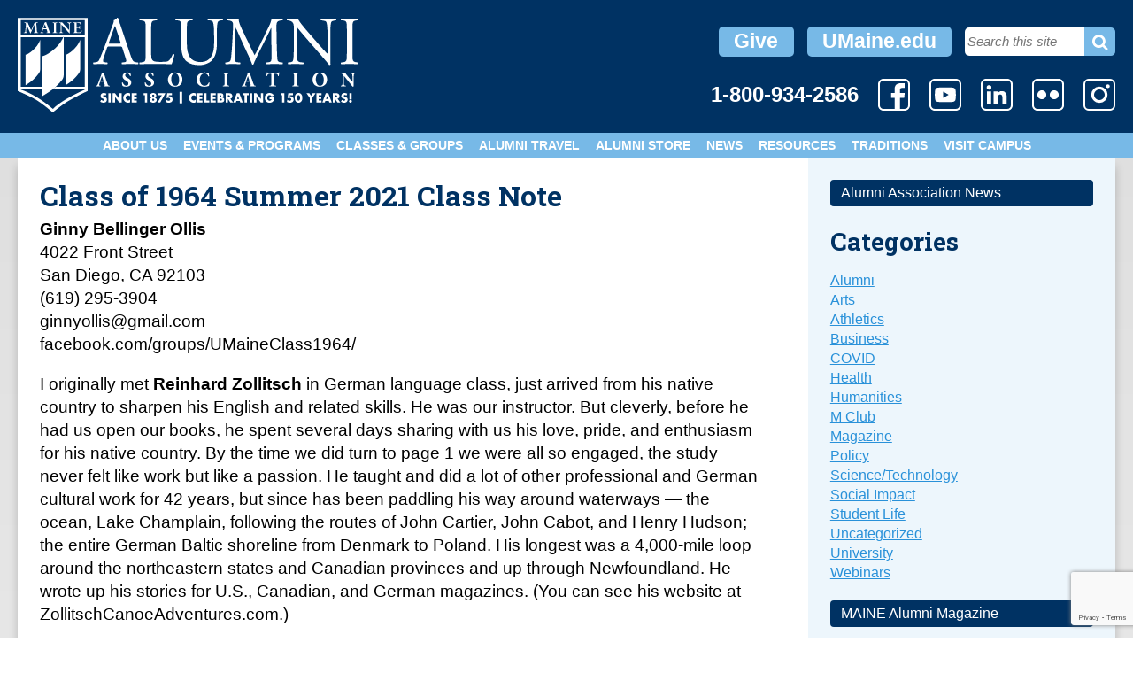

--- FILE ---
content_type: text/html; charset=utf-8
request_url: https://www.google.com/recaptcha/api2/anchor?ar=1&k=6LcSWaMfAAAAALOsD9d1cPaXjWWzv5Dy_gdm8UnW&co=aHR0cHM6Ly93d3cudW1haW5lYWx1bW5pLmNvbTo0NDM.&hl=en&v=PoyoqOPhxBO7pBk68S4YbpHZ&size=invisible&anchor-ms=20000&execute-ms=30000&cb=a64vuarpmnag
body_size: 49632
content:
<!DOCTYPE HTML><html dir="ltr" lang="en"><head><meta http-equiv="Content-Type" content="text/html; charset=UTF-8">
<meta http-equiv="X-UA-Compatible" content="IE=edge">
<title>reCAPTCHA</title>
<style type="text/css">
/* cyrillic-ext */
@font-face {
  font-family: 'Roboto';
  font-style: normal;
  font-weight: 400;
  font-stretch: 100%;
  src: url(//fonts.gstatic.com/s/roboto/v48/KFO7CnqEu92Fr1ME7kSn66aGLdTylUAMa3GUBHMdazTgWw.woff2) format('woff2');
  unicode-range: U+0460-052F, U+1C80-1C8A, U+20B4, U+2DE0-2DFF, U+A640-A69F, U+FE2E-FE2F;
}
/* cyrillic */
@font-face {
  font-family: 'Roboto';
  font-style: normal;
  font-weight: 400;
  font-stretch: 100%;
  src: url(//fonts.gstatic.com/s/roboto/v48/KFO7CnqEu92Fr1ME7kSn66aGLdTylUAMa3iUBHMdazTgWw.woff2) format('woff2');
  unicode-range: U+0301, U+0400-045F, U+0490-0491, U+04B0-04B1, U+2116;
}
/* greek-ext */
@font-face {
  font-family: 'Roboto';
  font-style: normal;
  font-weight: 400;
  font-stretch: 100%;
  src: url(//fonts.gstatic.com/s/roboto/v48/KFO7CnqEu92Fr1ME7kSn66aGLdTylUAMa3CUBHMdazTgWw.woff2) format('woff2');
  unicode-range: U+1F00-1FFF;
}
/* greek */
@font-face {
  font-family: 'Roboto';
  font-style: normal;
  font-weight: 400;
  font-stretch: 100%;
  src: url(//fonts.gstatic.com/s/roboto/v48/KFO7CnqEu92Fr1ME7kSn66aGLdTylUAMa3-UBHMdazTgWw.woff2) format('woff2');
  unicode-range: U+0370-0377, U+037A-037F, U+0384-038A, U+038C, U+038E-03A1, U+03A3-03FF;
}
/* math */
@font-face {
  font-family: 'Roboto';
  font-style: normal;
  font-weight: 400;
  font-stretch: 100%;
  src: url(//fonts.gstatic.com/s/roboto/v48/KFO7CnqEu92Fr1ME7kSn66aGLdTylUAMawCUBHMdazTgWw.woff2) format('woff2');
  unicode-range: U+0302-0303, U+0305, U+0307-0308, U+0310, U+0312, U+0315, U+031A, U+0326-0327, U+032C, U+032F-0330, U+0332-0333, U+0338, U+033A, U+0346, U+034D, U+0391-03A1, U+03A3-03A9, U+03B1-03C9, U+03D1, U+03D5-03D6, U+03F0-03F1, U+03F4-03F5, U+2016-2017, U+2034-2038, U+203C, U+2040, U+2043, U+2047, U+2050, U+2057, U+205F, U+2070-2071, U+2074-208E, U+2090-209C, U+20D0-20DC, U+20E1, U+20E5-20EF, U+2100-2112, U+2114-2115, U+2117-2121, U+2123-214F, U+2190, U+2192, U+2194-21AE, U+21B0-21E5, U+21F1-21F2, U+21F4-2211, U+2213-2214, U+2216-22FF, U+2308-230B, U+2310, U+2319, U+231C-2321, U+2336-237A, U+237C, U+2395, U+239B-23B7, U+23D0, U+23DC-23E1, U+2474-2475, U+25AF, U+25B3, U+25B7, U+25BD, U+25C1, U+25CA, U+25CC, U+25FB, U+266D-266F, U+27C0-27FF, U+2900-2AFF, U+2B0E-2B11, U+2B30-2B4C, U+2BFE, U+3030, U+FF5B, U+FF5D, U+1D400-1D7FF, U+1EE00-1EEFF;
}
/* symbols */
@font-face {
  font-family: 'Roboto';
  font-style: normal;
  font-weight: 400;
  font-stretch: 100%;
  src: url(//fonts.gstatic.com/s/roboto/v48/KFO7CnqEu92Fr1ME7kSn66aGLdTylUAMaxKUBHMdazTgWw.woff2) format('woff2');
  unicode-range: U+0001-000C, U+000E-001F, U+007F-009F, U+20DD-20E0, U+20E2-20E4, U+2150-218F, U+2190, U+2192, U+2194-2199, U+21AF, U+21E6-21F0, U+21F3, U+2218-2219, U+2299, U+22C4-22C6, U+2300-243F, U+2440-244A, U+2460-24FF, U+25A0-27BF, U+2800-28FF, U+2921-2922, U+2981, U+29BF, U+29EB, U+2B00-2BFF, U+4DC0-4DFF, U+FFF9-FFFB, U+10140-1018E, U+10190-1019C, U+101A0, U+101D0-101FD, U+102E0-102FB, U+10E60-10E7E, U+1D2C0-1D2D3, U+1D2E0-1D37F, U+1F000-1F0FF, U+1F100-1F1AD, U+1F1E6-1F1FF, U+1F30D-1F30F, U+1F315, U+1F31C, U+1F31E, U+1F320-1F32C, U+1F336, U+1F378, U+1F37D, U+1F382, U+1F393-1F39F, U+1F3A7-1F3A8, U+1F3AC-1F3AF, U+1F3C2, U+1F3C4-1F3C6, U+1F3CA-1F3CE, U+1F3D4-1F3E0, U+1F3ED, U+1F3F1-1F3F3, U+1F3F5-1F3F7, U+1F408, U+1F415, U+1F41F, U+1F426, U+1F43F, U+1F441-1F442, U+1F444, U+1F446-1F449, U+1F44C-1F44E, U+1F453, U+1F46A, U+1F47D, U+1F4A3, U+1F4B0, U+1F4B3, U+1F4B9, U+1F4BB, U+1F4BF, U+1F4C8-1F4CB, U+1F4D6, U+1F4DA, U+1F4DF, U+1F4E3-1F4E6, U+1F4EA-1F4ED, U+1F4F7, U+1F4F9-1F4FB, U+1F4FD-1F4FE, U+1F503, U+1F507-1F50B, U+1F50D, U+1F512-1F513, U+1F53E-1F54A, U+1F54F-1F5FA, U+1F610, U+1F650-1F67F, U+1F687, U+1F68D, U+1F691, U+1F694, U+1F698, U+1F6AD, U+1F6B2, U+1F6B9-1F6BA, U+1F6BC, U+1F6C6-1F6CF, U+1F6D3-1F6D7, U+1F6E0-1F6EA, U+1F6F0-1F6F3, U+1F6F7-1F6FC, U+1F700-1F7FF, U+1F800-1F80B, U+1F810-1F847, U+1F850-1F859, U+1F860-1F887, U+1F890-1F8AD, U+1F8B0-1F8BB, U+1F8C0-1F8C1, U+1F900-1F90B, U+1F93B, U+1F946, U+1F984, U+1F996, U+1F9E9, U+1FA00-1FA6F, U+1FA70-1FA7C, U+1FA80-1FA89, U+1FA8F-1FAC6, U+1FACE-1FADC, U+1FADF-1FAE9, U+1FAF0-1FAF8, U+1FB00-1FBFF;
}
/* vietnamese */
@font-face {
  font-family: 'Roboto';
  font-style: normal;
  font-weight: 400;
  font-stretch: 100%;
  src: url(//fonts.gstatic.com/s/roboto/v48/KFO7CnqEu92Fr1ME7kSn66aGLdTylUAMa3OUBHMdazTgWw.woff2) format('woff2');
  unicode-range: U+0102-0103, U+0110-0111, U+0128-0129, U+0168-0169, U+01A0-01A1, U+01AF-01B0, U+0300-0301, U+0303-0304, U+0308-0309, U+0323, U+0329, U+1EA0-1EF9, U+20AB;
}
/* latin-ext */
@font-face {
  font-family: 'Roboto';
  font-style: normal;
  font-weight: 400;
  font-stretch: 100%;
  src: url(//fonts.gstatic.com/s/roboto/v48/KFO7CnqEu92Fr1ME7kSn66aGLdTylUAMa3KUBHMdazTgWw.woff2) format('woff2');
  unicode-range: U+0100-02BA, U+02BD-02C5, U+02C7-02CC, U+02CE-02D7, U+02DD-02FF, U+0304, U+0308, U+0329, U+1D00-1DBF, U+1E00-1E9F, U+1EF2-1EFF, U+2020, U+20A0-20AB, U+20AD-20C0, U+2113, U+2C60-2C7F, U+A720-A7FF;
}
/* latin */
@font-face {
  font-family: 'Roboto';
  font-style: normal;
  font-weight: 400;
  font-stretch: 100%;
  src: url(//fonts.gstatic.com/s/roboto/v48/KFO7CnqEu92Fr1ME7kSn66aGLdTylUAMa3yUBHMdazQ.woff2) format('woff2');
  unicode-range: U+0000-00FF, U+0131, U+0152-0153, U+02BB-02BC, U+02C6, U+02DA, U+02DC, U+0304, U+0308, U+0329, U+2000-206F, U+20AC, U+2122, U+2191, U+2193, U+2212, U+2215, U+FEFF, U+FFFD;
}
/* cyrillic-ext */
@font-face {
  font-family: 'Roboto';
  font-style: normal;
  font-weight: 500;
  font-stretch: 100%;
  src: url(//fonts.gstatic.com/s/roboto/v48/KFO7CnqEu92Fr1ME7kSn66aGLdTylUAMa3GUBHMdazTgWw.woff2) format('woff2');
  unicode-range: U+0460-052F, U+1C80-1C8A, U+20B4, U+2DE0-2DFF, U+A640-A69F, U+FE2E-FE2F;
}
/* cyrillic */
@font-face {
  font-family: 'Roboto';
  font-style: normal;
  font-weight: 500;
  font-stretch: 100%;
  src: url(//fonts.gstatic.com/s/roboto/v48/KFO7CnqEu92Fr1ME7kSn66aGLdTylUAMa3iUBHMdazTgWw.woff2) format('woff2');
  unicode-range: U+0301, U+0400-045F, U+0490-0491, U+04B0-04B1, U+2116;
}
/* greek-ext */
@font-face {
  font-family: 'Roboto';
  font-style: normal;
  font-weight: 500;
  font-stretch: 100%;
  src: url(//fonts.gstatic.com/s/roboto/v48/KFO7CnqEu92Fr1ME7kSn66aGLdTylUAMa3CUBHMdazTgWw.woff2) format('woff2');
  unicode-range: U+1F00-1FFF;
}
/* greek */
@font-face {
  font-family: 'Roboto';
  font-style: normal;
  font-weight: 500;
  font-stretch: 100%;
  src: url(//fonts.gstatic.com/s/roboto/v48/KFO7CnqEu92Fr1ME7kSn66aGLdTylUAMa3-UBHMdazTgWw.woff2) format('woff2');
  unicode-range: U+0370-0377, U+037A-037F, U+0384-038A, U+038C, U+038E-03A1, U+03A3-03FF;
}
/* math */
@font-face {
  font-family: 'Roboto';
  font-style: normal;
  font-weight: 500;
  font-stretch: 100%;
  src: url(//fonts.gstatic.com/s/roboto/v48/KFO7CnqEu92Fr1ME7kSn66aGLdTylUAMawCUBHMdazTgWw.woff2) format('woff2');
  unicode-range: U+0302-0303, U+0305, U+0307-0308, U+0310, U+0312, U+0315, U+031A, U+0326-0327, U+032C, U+032F-0330, U+0332-0333, U+0338, U+033A, U+0346, U+034D, U+0391-03A1, U+03A3-03A9, U+03B1-03C9, U+03D1, U+03D5-03D6, U+03F0-03F1, U+03F4-03F5, U+2016-2017, U+2034-2038, U+203C, U+2040, U+2043, U+2047, U+2050, U+2057, U+205F, U+2070-2071, U+2074-208E, U+2090-209C, U+20D0-20DC, U+20E1, U+20E5-20EF, U+2100-2112, U+2114-2115, U+2117-2121, U+2123-214F, U+2190, U+2192, U+2194-21AE, U+21B0-21E5, U+21F1-21F2, U+21F4-2211, U+2213-2214, U+2216-22FF, U+2308-230B, U+2310, U+2319, U+231C-2321, U+2336-237A, U+237C, U+2395, U+239B-23B7, U+23D0, U+23DC-23E1, U+2474-2475, U+25AF, U+25B3, U+25B7, U+25BD, U+25C1, U+25CA, U+25CC, U+25FB, U+266D-266F, U+27C0-27FF, U+2900-2AFF, U+2B0E-2B11, U+2B30-2B4C, U+2BFE, U+3030, U+FF5B, U+FF5D, U+1D400-1D7FF, U+1EE00-1EEFF;
}
/* symbols */
@font-face {
  font-family: 'Roboto';
  font-style: normal;
  font-weight: 500;
  font-stretch: 100%;
  src: url(//fonts.gstatic.com/s/roboto/v48/KFO7CnqEu92Fr1ME7kSn66aGLdTylUAMaxKUBHMdazTgWw.woff2) format('woff2');
  unicode-range: U+0001-000C, U+000E-001F, U+007F-009F, U+20DD-20E0, U+20E2-20E4, U+2150-218F, U+2190, U+2192, U+2194-2199, U+21AF, U+21E6-21F0, U+21F3, U+2218-2219, U+2299, U+22C4-22C6, U+2300-243F, U+2440-244A, U+2460-24FF, U+25A0-27BF, U+2800-28FF, U+2921-2922, U+2981, U+29BF, U+29EB, U+2B00-2BFF, U+4DC0-4DFF, U+FFF9-FFFB, U+10140-1018E, U+10190-1019C, U+101A0, U+101D0-101FD, U+102E0-102FB, U+10E60-10E7E, U+1D2C0-1D2D3, U+1D2E0-1D37F, U+1F000-1F0FF, U+1F100-1F1AD, U+1F1E6-1F1FF, U+1F30D-1F30F, U+1F315, U+1F31C, U+1F31E, U+1F320-1F32C, U+1F336, U+1F378, U+1F37D, U+1F382, U+1F393-1F39F, U+1F3A7-1F3A8, U+1F3AC-1F3AF, U+1F3C2, U+1F3C4-1F3C6, U+1F3CA-1F3CE, U+1F3D4-1F3E0, U+1F3ED, U+1F3F1-1F3F3, U+1F3F5-1F3F7, U+1F408, U+1F415, U+1F41F, U+1F426, U+1F43F, U+1F441-1F442, U+1F444, U+1F446-1F449, U+1F44C-1F44E, U+1F453, U+1F46A, U+1F47D, U+1F4A3, U+1F4B0, U+1F4B3, U+1F4B9, U+1F4BB, U+1F4BF, U+1F4C8-1F4CB, U+1F4D6, U+1F4DA, U+1F4DF, U+1F4E3-1F4E6, U+1F4EA-1F4ED, U+1F4F7, U+1F4F9-1F4FB, U+1F4FD-1F4FE, U+1F503, U+1F507-1F50B, U+1F50D, U+1F512-1F513, U+1F53E-1F54A, U+1F54F-1F5FA, U+1F610, U+1F650-1F67F, U+1F687, U+1F68D, U+1F691, U+1F694, U+1F698, U+1F6AD, U+1F6B2, U+1F6B9-1F6BA, U+1F6BC, U+1F6C6-1F6CF, U+1F6D3-1F6D7, U+1F6E0-1F6EA, U+1F6F0-1F6F3, U+1F6F7-1F6FC, U+1F700-1F7FF, U+1F800-1F80B, U+1F810-1F847, U+1F850-1F859, U+1F860-1F887, U+1F890-1F8AD, U+1F8B0-1F8BB, U+1F8C0-1F8C1, U+1F900-1F90B, U+1F93B, U+1F946, U+1F984, U+1F996, U+1F9E9, U+1FA00-1FA6F, U+1FA70-1FA7C, U+1FA80-1FA89, U+1FA8F-1FAC6, U+1FACE-1FADC, U+1FADF-1FAE9, U+1FAF0-1FAF8, U+1FB00-1FBFF;
}
/* vietnamese */
@font-face {
  font-family: 'Roboto';
  font-style: normal;
  font-weight: 500;
  font-stretch: 100%;
  src: url(//fonts.gstatic.com/s/roboto/v48/KFO7CnqEu92Fr1ME7kSn66aGLdTylUAMa3OUBHMdazTgWw.woff2) format('woff2');
  unicode-range: U+0102-0103, U+0110-0111, U+0128-0129, U+0168-0169, U+01A0-01A1, U+01AF-01B0, U+0300-0301, U+0303-0304, U+0308-0309, U+0323, U+0329, U+1EA0-1EF9, U+20AB;
}
/* latin-ext */
@font-face {
  font-family: 'Roboto';
  font-style: normal;
  font-weight: 500;
  font-stretch: 100%;
  src: url(//fonts.gstatic.com/s/roboto/v48/KFO7CnqEu92Fr1ME7kSn66aGLdTylUAMa3KUBHMdazTgWw.woff2) format('woff2');
  unicode-range: U+0100-02BA, U+02BD-02C5, U+02C7-02CC, U+02CE-02D7, U+02DD-02FF, U+0304, U+0308, U+0329, U+1D00-1DBF, U+1E00-1E9F, U+1EF2-1EFF, U+2020, U+20A0-20AB, U+20AD-20C0, U+2113, U+2C60-2C7F, U+A720-A7FF;
}
/* latin */
@font-face {
  font-family: 'Roboto';
  font-style: normal;
  font-weight: 500;
  font-stretch: 100%;
  src: url(//fonts.gstatic.com/s/roboto/v48/KFO7CnqEu92Fr1ME7kSn66aGLdTylUAMa3yUBHMdazQ.woff2) format('woff2');
  unicode-range: U+0000-00FF, U+0131, U+0152-0153, U+02BB-02BC, U+02C6, U+02DA, U+02DC, U+0304, U+0308, U+0329, U+2000-206F, U+20AC, U+2122, U+2191, U+2193, U+2212, U+2215, U+FEFF, U+FFFD;
}
/* cyrillic-ext */
@font-face {
  font-family: 'Roboto';
  font-style: normal;
  font-weight: 900;
  font-stretch: 100%;
  src: url(//fonts.gstatic.com/s/roboto/v48/KFO7CnqEu92Fr1ME7kSn66aGLdTylUAMa3GUBHMdazTgWw.woff2) format('woff2');
  unicode-range: U+0460-052F, U+1C80-1C8A, U+20B4, U+2DE0-2DFF, U+A640-A69F, U+FE2E-FE2F;
}
/* cyrillic */
@font-face {
  font-family: 'Roboto';
  font-style: normal;
  font-weight: 900;
  font-stretch: 100%;
  src: url(//fonts.gstatic.com/s/roboto/v48/KFO7CnqEu92Fr1ME7kSn66aGLdTylUAMa3iUBHMdazTgWw.woff2) format('woff2');
  unicode-range: U+0301, U+0400-045F, U+0490-0491, U+04B0-04B1, U+2116;
}
/* greek-ext */
@font-face {
  font-family: 'Roboto';
  font-style: normal;
  font-weight: 900;
  font-stretch: 100%;
  src: url(//fonts.gstatic.com/s/roboto/v48/KFO7CnqEu92Fr1ME7kSn66aGLdTylUAMa3CUBHMdazTgWw.woff2) format('woff2');
  unicode-range: U+1F00-1FFF;
}
/* greek */
@font-face {
  font-family: 'Roboto';
  font-style: normal;
  font-weight: 900;
  font-stretch: 100%;
  src: url(//fonts.gstatic.com/s/roboto/v48/KFO7CnqEu92Fr1ME7kSn66aGLdTylUAMa3-UBHMdazTgWw.woff2) format('woff2');
  unicode-range: U+0370-0377, U+037A-037F, U+0384-038A, U+038C, U+038E-03A1, U+03A3-03FF;
}
/* math */
@font-face {
  font-family: 'Roboto';
  font-style: normal;
  font-weight: 900;
  font-stretch: 100%;
  src: url(//fonts.gstatic.com/s/roboto/v48/KFO7CnqEu92Fr1ME7kSn66aGLdTylUAMawCUBHMdazTgWw.woff2) format('woff2');
  unicode-range: U+0302-0303, U+0305, U+0307-0308, U+0310, U+0312, U+0315, U+031A, U+0326-0327, U+032C, U+032F-0330, U+0332-0333, U+0338, U+033A, U+0346, U+034D, U+0391-03A1, U+03A3-03A9, U+03B1-03C9, U+03D1, U+03D5-03D6, U+03F0-03F1, U+03F4-03F5, U+2016-2017, U+2034-2038, U+203C, U+2040, U+2043, U+2047, U+2050, U+2057, U+205F, U+2070-2071, U+2074-208E, U+2090-209C, U+20D0-20DC, U+20E1, U+20E5-20EF, U+2100-2112, U+2114-2115, U+2117-2121, U+2123-214F, U+2190, U+2192, U+2194-21AE, U+21B0-21E5, U+21F1-21F2, U+21F4-2211, U+2213-2214, U+2216-22FF, U+2308-230B, U+2310, U+2319, U+231C-2321, U+2336-237A, U+237C, U+2395, U+239B-23B7, U+23D0, U+23DC-23E1, U+2474-2475, U+25AF, U+25B3, U+25B7, U+25BD, U+25C1, U+25CA, U+25CC, U+25FB, U+266D-266F, U+27C0-27FF, U+2900-2AFF, U+2B0E-2B11, U+2B30-2B4C, U+2BFE, U+3030, U+FF5B, U+FF5D, U+1D400-1D7FF, U+1EE00-1EEFF;
}
/* symbols */
@font-face {
  font-family: 'Roboto';
  font-style: normal;
  font-weight: 900;
  font-stretch: 100%;
  src: url(//fonts.gstatic.com/s/roboto/v48/KFO7CnqEu92Fr1ME7kSn66aGLdTylUAMaxKUBHMdazTgWw.woff2) format('woff2');
  unicode-range: U+0001-000C, U+000E-001F, U+007F-009F, U+20DD-20E0, U+20E2-20E4, U+2150-218F, U+2190, U+2192, U+2194-2199, U+21AF, U+21E6-21F0, U+21F3, U+2218-2219, U+2299, U+22C4-22C6, U+2300-243F, U+2440-244A, U+2460-24FF, U+25A0-27BF, U+2800-28FF, U+2921-2922, U+2981, U+29BF, U+29EB, U+2B00-2BFF, U+4DC0-4DFF, U+FFF9-FFFB, U+10140-1018E, U+10190-1019C, U+101A0, U+101D0-101FD, U+102E0-102FB, U+10E60-10E7E, U+1D2C0-1D2D3, U+1D2E0-1D37F, U+1F000-1F0FF, U+1F100-1F1AD, U+1F1E6-1F1FF, U+1F30D-1F30F, U+1F315, U+1F31C, U+1F31E, U+1F320-1F32C, U+1F336, U+1F378, U+1F37D, U+1F382, U+1F393-1F39F, U+1F3A7-1F3A8, U+1F3AC-1F3AF, U+1F3C2, U+1F3C4-1F3C6, U+1F3CA-1F3CE, U+1F3D4-1F3E0, U+1F3ED, U+1F3F1-1F3F3, U+1F3F5-1F3F7, U+1F408, U+1F415, U+1F41F, U+1F426, U+1F43F, U+1F441-1F442, U+1F444, U+1F446-1F449, U+1F44C-1F44E, U+1F453, U+1F46A, U+1F47D, U+1F4A3, U+1F4B0, U+1F4B3, U+1F4B9, U+1F4BB, U+1F4BF, U+1F4C8-1F4CB, U+1F4D6, U+1F4DA, U+1F4DF, U+1F4E3-1F4E6, U+1F4EA-1F4ED, U+1F4F7, U+1F4F9-1F4FB, U+1F4FD-1F4FE, U+1F503, U+1F507-1F50B, U+1F50D, U+1F512-1F513, U+1F53E-1F54A, U+1F54F-1F5FA, U+1F610, U+1F650-1F67F, U+1F687, U+1F68D, U+1F691, U+1F694, U+1F698, U+1F6AD, U+1F6B2, U+1F6B9-1F6BA, U+1F6BC, U+1F6C6-1F6CF, U+1F6D3-1F6D7, U+1F6E0-1F6EA, U+1F6F0-1F6F3, U+1F6F7-1F6FC, U+1F700-1F7FF, U+1F800-1F80B, U+1F810-1F847, U+1F850-1F859, U+1F860-1F887, U+1F890-1F8AD, U+1F8B0-1F8BB, U+1F8C0-1F8C1, U+1F900-1F90B, U+1F93B, U+1F946, U+1F984, U+1F996, U+1F9E9, U+1FA00-1FA6F, U+1FA70-1FA7C, U+1FA80-1FA89, U+1FA8F-1FAC6, U+1FACE-1FADC, U+1FADF-1FAE9, U+1FAF0-1FAF8, U+1FB00-1FBFF;
}
/* vietnamese */
@font-face {
  font-family: 'Roboto';
  font-style: normal;
  font-weight: 900;
  font-stretch: 100%;
  src: url(//fonts.gstatic.com/s/roboto/v48/KFO7CnqEu92Fr1ME7kSn66aGLdTylUAMa3OUBHMdazTgWw.woff2) format('woff2');
  unicode-range: U+0102-0103, U+0110-0111, U+0128-0129, U+0168-0169, U+01A0-01A1, U+01AF-01B0, U+0300-0301, U+0303-0304, U+0308-0309, U+0323, U+0329, U+1EA0-1EF9, U+20AB;
}
/* latin-ext */
@font-face {
  font-family: 'Roboto';
  font-style: normal;
  font-weight: 900;
  font-stretch: 100%;
  src: url(//fonts.gstatic.com/s/roboto/v48/KFO7CnqEu92Fr1ME7kSn66aGLdTylUAMa3KUBHMdazTgWw.woff2) format('woff2');
  unicode-range: U+0100-02BA, U+02BD-02C5, U+02C7-02CC, U+02CE-02D7, U+02DD-02FF, U+0304, U+0308, U+0329, U+1D00-1DBF, U+1E00-1E9F, U+1EF2-1EFF, U+2020, U+20A0-20AB, U+20AD-20C0, U+2113, U+2C60-2C7F, U+A720-A7FF;
}
/* latin */
@font-face {
  font-family: 'Roboto';
  font-style: normal;
  font-weight: 900;
  font-stretch: 100%;
  src: url(//fonts.gstatic.com/s/roboto/v48/KFO7CnqEu92Fr1ME7kSn66aGLdTylUAMa3yUBHMdazQ.woff2) format('woff2');
  unicode-range: U+0000-00FF, U+0131, U+0152-0153, U+02BB-02BC, U+02C6, U+02DA, U+02DC, U+0304, U+0308, U+0329, U+2000-206F, U+20AC, U+2122, U+2191, U+2193, U+2212, U+2215, U+FEFF, U+FFFD;
}

</style>
<link rel="stylesheet" type="text/css" href="https://www.gstatic.com/recaptcha/releases/PoyoqOPhxBO7pBk68S4YbpHZ/styles__ltr.css">
<script nonce="XFf_gNsoZ3tR0HPbIaJmrg" type="text/javascript">window['__recaptcha_api'] = 'https://www.google.com/recaptcha/api2/';</script>
<script type="text/javascript" src="https://www.gstatic.com/recaptcha/releases/PoyoqOPhxBO7pBk68S4YbpHZ/recaptcha__en.js" nonce="XFf_gNsoZ3tR0HPbIaJmrg">
      
    </script></head>
<body><div id="rc-anchor-alert" class="rc-anchor-alert"></div>
<input type="hidden" id="recaptcha-token" value="[base64]">
<script type="text/javascript" nonce="XFf_gNsoZ3tR0HPbIaJmrg">
      recaptcha.anchor.Main.init("[\x22ainput\x22,[\x22bgdata\x22,\x22\x22,\[base64]/[base64]/[base64]/[base64]/[base64]/UltsKytdPUU6KEU8MjA0OD9SW2wrK109RT4+NnwxOTI6KChFJjY0NTEyKT09NTUyOTYmJk0rMTxjLmxlbmd0aCYmKGMuY2hhckNvZGVBdChNKzEpJjY0NTEyKT09NTYzMjA/[base64]/[base64]/[base64]/[base64]/[base64]/[base64]/[base64]\x22,\[base64]\x22,\x22ScKfEsOSw7ckDcKSOMOjwq9Vwq4BbiRvWFcoUcK0wpPDmyTCu2IwLE/Dp8KPwq/DiMOzwr7DlsK2MS0Aw58hCcO7MlnDj8KUw6tSw43CgsOnEMOBwrDCumYRwojCucOxw6ltJgxlwrDDscKidzdjXGTDrMOMwo7DgzZVLcK/wojDp8O4wrjCpsKuLwjDvWbDrsOTKMOIw7hsSHE6YSDDtVpxwrrDlWpwQ8O9wozCicOsUDsRwp0cwp/[base64]/[base64]/[base64]/ChMOjw7ltw4FSdcKeL8OMK8KUwqFOT8Oww4how5HDsUVNAg16EcOvw4luLsOaYjg8O3s1TMKhV8O9wrESw54mwpNbXcO8KMKANMOsS0/CqQdZw4Zkw6/CrMKeQS5XeMKbwq4oJWrDuG7CqinDnyBOEATCrCkOVcKiJ8KdU0vClsK0wo/CgknDtcO8w6RqTSRPwpFFw5TCv2JDw4jDhFYvVSTDosKnPCRIw5Nbwqc2w7rCkRJzworDkMK5KwYbAwBrw4EcwpnDhw4tR8OIQj4nw5LCl8OWU8OeKmHCi8OfFsKMwpfDjcOEDj1jaEsaw73Cmw0dwrnCrMOrwqrCpsOqAyzDqFlsUlYbw5PDm8K/[base64]/Dn1ctw55xXAQNG8KPw4TDhwUyPXTCiU/CmsOsY8OWw4LDs8OSdxQXOhpSVDvDs3TCt17DnCJDw6dsw75EwodDfC0bGsKbYDFrw6xtPBfCm8KZGGPClMOnYMKNRsOhw4/Cp8Kiw4MRw4hOw6ElbMO3ScKTw73DgsO+wpAAI8KCw5xAwqHCtsK0b8K2wpxJwoxOfEVaMg0hwrvCh8Kff8KCw54qw5DDjMKwKsOVw5zDiGXCnBHDgTwSwrQDP8OHwqPDgcK/wpjCqBvDlgIvMcKCUT9gw6rDg8K/[base64]/w7cow7B+LVpkS8OuQDbDoyTCgcObXMOmLMKHw6LDm8OsD8OOw5xeDsO/FUPDsCoaw484eMOVQcK3W3dAwrgFOMKoCEvDjcKFJRPDnsKlFsOgW3DDnml+A3rChBvCpElJLsOsXWB7w5PDmj3CisO9wogkw4Nnw4vDrsOKw4UYTDDDocORwoDDkm3DhsKHesKBw7jDu2/[base64]/bXvDs11TwrV9TcOeXsOeZ1pfRcOqwoTCpkh+VsK8dsOtQ8Onw4sAw49sw5jCjFwEwrFYwqHDlwnCmcOmNVXCkAUww7rCkMOzw41tw4xXw5E8DsKYwp1tw7jDqUrDsWoVSjNOwq7CrMKKaMOQYsO5dcO+w5PCgUnChnzCqsKoelguUHnDqWdKGsKVGgBED8KvB8KMQW8/MiAoaMOqw5YIw49Sw6XDq8KPEsOswrElw67DiGBQw71KccK9wrs6YT00w4QJFcODw7ZCJcKSwrjDtcKVw7YAwqQCwppdQyI8D8OKwrcSTMKcwoPDh8Kuw693DMKKKzU3wqETQsKFw7fDjGoBwqrDqyYvw5sWwr7DmMO9wqHCosKOw7vDhVpIwqPCrSAFAT/ChsKIw7UiCGFZUEzCh1vDp19Bw5InwrPCjl9+wpzCkwDDkEPCpMKEYT7Dg27DqC8fWUjCnMKUDmRyw5PDhFfDigvDs3N5w7nDl8KHwrbDmjckw6A1YsKVIcOHw6nDm8OwScKOFMOBwp3DnMOiMMK/D8KXDsOCwq3Dm8KNw70Jw5DDoj05wr1TwoA/wrl4wrLCmD7DnDPDtMOmwqXCmG41wq/[base64]/DrlFHb1BCFcK3WHfCpiHDhQPDu8OgdsObCMK3w68if2jDrsKkw7/DqMKZGcKTwpRaw5TDv37CvhxwHV5VwqjDpMO2w7PCpMKhw7Ehw6NLSsKRA1nCvsKvw5INwrHCnGDCl3AEw6HDpHt9QMK2w5XCv2EVw4QXLsKlwoxkMiVbPDt/Y8KmQVo+WsORwqcXUldtw5pwwqTDgsO5d8OOw7TCtBLDvsKaT8K6wqcbfcKGw59FwowJTcOGf8KHQG/CuXDDl1vCiMK3bcOSwqBracK1w6w8E8OhJ8KPcw/DuMO5KTPCry/[base64]/CtDhuwovCqEoUw5HDocOXLFDDqsOawpxmw5TDuT/CrnvDiMKVw4kVwoDCjUTDiMOEw5cKWsOjVW/ChMK0w59BJ8KXOcK6w55fw68lKcObwoltw4QTDR7CtTw4wo9OUznCrDpzNibCgUjCkFNXwr4Lw5bDmxlCQsOuY8K/AR/ChcOIwq/CiUh1w5PDjsO2BsKsCcKmeAYnw7DDl8KxOcKcw6kgwr4dwpTDmQbCjkoNYg4ydsOmw58+KMOPw5zCjMKGw6UUSjVvwpPCoB3Cr8K4UQY4PUfDpy/Dp0R6RGgowqDDoDBtI8ORbMKIeUbCicOowqnDhBfDiMKZLkDCnMKxwqhrw48IbRV1SxHDnsOeOcO2eW9+AMOdw4IUwqDCvCjCmAciwpHCvMOJMcOoFHTDrBFzw4VwwpnDrsKtVGDCiXpVCsOyw6rDlsOBRcO8w4/CrkrDoTw1X8KGQ3hpe8K2QsK4wqgpw7oBwr/ChsKLw5LCnnQyw7HDjGhmE8Ogwq87DsO8CUEtW8OTw53DisOPw6XCuGTCh8K3wofDugPDnFPDswTDqMK0OVPDlDjCjF7DsBo8wrhYwqw1wo7DvABEwr3Cv38Mw6zDsy7DkFDDnjTCp8Ksw7wewrvDtMK3DU/CuHTDr0RMHHPCu8KDwpDCg8KjRMK5w61kwqjDvRZ0w73ChEQAacKqwpzDm8K/MMK3w4EAwrjCjMK8TsK9woLDvyjCo8O2YnB+LVZow5zCh0bCisKKwqIrw4jCqMKQw6DCssKmw7Q4In4/[base64]/DmcK6woZeScK/DMO4AcKHwpPDs3zCtgZdw5fCqcKuw7/[base64]/[base64]/wpgZN8KiQWtdw4JFOcK1wp4uNMOLw78Mw67Dq37CpsO4KsKBScKBAcORI8K/[base64]/Dj8OUw7vDkwN8DMKLwpnDrC5HPsOfwodfFH/CrzpmaG9lw6jCksObwrjDgB7Dv3ceB8KIUA8DwobDogdAwobCoQ3CqEhvwojCnSIdGGfDjV9rw6fDpHjCkcOiwqAST8OQwqBXJWHDiS/[base64]/Du2XCnwBRY8KMYcKcdzrCj2nDlsOZw4zCmsO+w6EhAVbClBxawollVBkyBMKMfF5vFA/CjTNpd0RWVCFkW0odMj3DslgtZcKtwqR2w6fCu8OXLMOkw7oRw4wjd3TCvsKGwoNkMVXCvnRHwqjDrsKNI8KSwo8xKMKFwo/[base64]/wox3w5tGw77DnsOzDMKuMV3Du8ONwpM+LsK5SXl+IsONHRQ2F2F6W8KbQnnCmB7CpwYrCF/Cpm8xwrZgwpEsw5XDrMO1wq/[base64]/Dni7Dli/Cgmp8wpoTXUrCi3HCvlktFMKkw5HDmsK5UjvDnEJbw5DDt8O/w7QCLHPDtcKiHsKhIcOwwoN+BzTCv8O2MzzDqMKRWF4eaMKuw4DCohrDiMORw5PCq37ChgUBw5DChcKtQsKHw7TCmcKPw7PCpn/Dh1E2GcOiSmzClmDDv1UrPsOGMD8Lw5hgNBcIB8O9wovCqsKaWsK0w43DmHs/[base64]/ClsKywpfDhTnDi8KoT8OEw7XCk2UqC8Opw4ZxacKfVg9UHsKuw5ohw6EYw6fDjSZYwoDDgisYMnV4JMKVUHUHCnzCoFR8SQFaFykVOArDmjXDgRzCjC/[base64]/w4zDl8OfcUzCn2HDusK6w7jCpF7DssOmwqwDw7ZZwq00wpVuLcOfRCTDlsOyY3wJK8K9wrRXYVkcw44vwqLDtGR/bMKCwrR/woR5bMOcBsKPwr3DrMOnbmPCqn/CvVLDsMK7JsKIwpFAIx7Cp0fCusO7wpDDtcKqw6rCkC3Ci8OUwqTDpcO1woTCjcOoJ8KldmMlFhnDtsOuw7/DqkF9ShoBPcKGLkdnwpPDoxTDosOwwr7Dp8Opw5DDqD/DsyEJwqbCvBzDixg6w4TCuMOZSsKtw63CisObw5kVw5Yuw7fCvxoow5VPwpRXa8KHw6HDm8OAacOtwqPClTPDosO+wpXCjMOsbCvCvMKew6UCw4Ebw7kJwoU1w4bDg2/CmMKKw67DicKCw5DDv8OOwrZxw6PDoH7DpitAw47DmwXDnMKVNx0RCQLDnGzDvXk1B3NIw4nCmcKKw73Ds8KGLsOkETswwoRRw7dmw4/[base64]/QQQjw5fCoykAwpvCt8OUw6g6NMK/[base64]/[base64]/Dq8OGw6vDk8KBDMOVN8Oow5zCrmIQwp3DsRTDs8KeY0rChFQrEMOcWsOawpXChRcVesKAesOawrxhc8O/EjAsXGbCozAWw5zDicO4w7NEwq4OPVRNLRPCuxfDk8KVw6soWEFBwpDDnAvDo3xTajMpWMOdwrFmJj91DMOAw4bDjsO7dsKiw6NcMEUbJcOqw6IMNsKkwqvDvcO8OsKyNRBmw7DDk3rDp8OmLArCh8OrdFMIw4rDlk/Do2jDi1MJwoEpwq4kw6lDwpjCjhjCmxPCkFNZw7sywrsvw6nDjcOIwqbCncOgNm/[base64]/[base64]/w6jClGzCtAvDmHEjwrfCuUPDmAPDlEs7wpYxKV0DwovCmzPDvsKxw6LCuz/ClMOnD8OuQMKxw40ad1cOw6ljwpoySw7DmF3CjQDDlB/DrSXCqMKxd8OkwpEkw43CjEjDlMOhwrtzwrTDjMOOIFtVSsOpFsKcwpUtwpUXw74WNkrCiTnDscOIUizCrsOlb21yw6dxRsOvw6APw7ZVYVYww7nDn1TDlT/DvsO9MsO9BXrDtBN6VsKmw5jDlcOLwoLDnSx0BifDpEnCmsO2wozDrC3ComDChcK4e2XDjE7DiwPCii7DuB3DqcKgwrFFcMKBJC7CqGFzKgXCqcK6w5QKwoolQMO2wq96w4HCmMKFw6Nywr7CjsKgwrPCvn7Dh0gfw7/CknDCqCMhFkNlSi1YwoNUHsOJwr9Kwr9wwprCtFTDmX1AXzJsw5TDkcOeBy8OwrzDl8KVw5jCncOoKR3Cn8K9chDDvTDDgAXDh8O4w4XDqQ1JwrA8SU5sRMK8fk3CkFE+WULDusK+wrXDisKEQTDDssOjw6okesK+wrzDjcK5wrrCg8KLKcO3wrVlwrAVw7/CucO1w6LDpsKhw7DDnMKewqrDgk1sN0XDkcOJTsKyOGc3wog4wpHCpsKVw4jDpRnCsMK4wqPDtitCek0iIlrCm13DsMOTw4Bmw5QUDcKQwqnCvMOfw4B+w5t0w6ghwoYiwopdDcOZJsKrEsOTUsK/w6g0F8OTYcOswrnDgwrCtsOQNVzChMOCw7xtwqJOXkNSfCXDoFVWwp/CicKQehkBwo/CmDHDkgIQfsKtYFtpTDgdccKIKk9qEsOwAsO4VG3Dr8OTSX/DtsKXwroPfkbCn8KAw6vDlFfDinPDoXlRw7jCksK5IMOKVcKMcVzCu8OVWcKUwqXCvkTDujcAwrzDrcKiw4XDijDDtBvDucO2LcKwI1B+C8KZw6TDtcK+wqFqw4DDqcOzJcOiwq9Iw589LifClsKOwpIPDAhHwrIBLgDDrwjCnCvCoghswqMbccK/woPDsUltwodnalzCsAXDhMKqN2Mmw50SS8KrwqEVVMKAwpAkGEjCmnzDoR5fwqjDtsKowrd8w5h3GTnDmcO1w6TDmTsewrHClgfDv8OgM3hew5t6L8OPw49sBMOVcMKdVsK5w6jCp8KMwps1E8Kmw58eDyvCtSMGO2zDml1FesKiHcOsIw0+w5hFw5XDl8O/X8OQw7TCisKXQMOndcKvUMO/wpXDvlbDjiAdWj0qwrrCo8KREcO8w5nCmcKVZXUfFwBAJsKZEHTDnMOjd3vCkUF0B8Kswq/DjsOjw4x3a8KeIcKUwqYQw5IZOCHCmsOrwo3CisK2QW0Lw7QTwoPCg8K0ZsKMA8OHV8KVIsK5JUMkwpgZAyUICC/[base64]/DnW07w4pEw5XDpUcfw6IiQktBM0XCogYuKMK0AMKFw65zbcOlw47CkMOcwp8YPAvDucKZw5XDlMKEfMKoGlBWPnIDwqkGw74cw6p8wrzCgj7CrMKKw5YBwpd+H8OxEhjCrBltwqjCpsOkw4nDkiXCgQQ2SMKbRsOaKsOPYcKzEW/Cu1QzG2ptWX7DlU16woPCnsOzcMKAw7USVMOJK8KpFMKbe35XbAtpDCnDr1wMwoh0w6XDpWJ0f8K2wo3DtcOWAsKAw6hUGWkhMMOtwr/[base64]/DqgtHbyFxasKOw4howpdkw6g0w6rDpm/CqwjClsKkwqrDtgt9XsKTwo7DsS4jc8OHw6XDrsKZwqjDnWTCv21nVsO/O8K6OsKPw4DDjsKCFyR1wrXClcOvVE0BEMOODQXCokoIwqkYcWpmesOJTlzDkW3Ci8OrTMO1eBfClnIAc8K8UMKlw77ClnhEUcONwqDCq8KIwr3Dsihbw7BYOcOMw7cFIjrDpVd0RHd/wp9RwoE1YMKOLWBzRcKPXkjDp209d8O4w74Lw7nCtsOIc8KKw6jCgMKZwrAkAjrCvsKfwrXDvmLCv0VbwpFOw7I2w5nDkmjCjMOGE8K5w4ZACcKRScKlwq16NcO9w65Zw5rCgsK6wqrCkx/CvB5OasOmwrEiLE3CsMKpGsOtVsOaBRkrA2nDq8OmezQAcsO0b8KTw6EraWzDs3QSC2ZhwoRFwrwQYsK3V8Okw53DgBjCrnFZX3rDphPDvsKWAsKyJTJEw5N2WQbDgkU7woFtw77Dl8K8aFfCo2DCnsKDU8Kcd8OLw5IcccOtCsO0X3bDoi17L8Oxwp/[base64]/DhCdSwrrCp8OtWcKTwo1Cw7ZrP8Kiw5dzH8KYwoLDqQTCqsKUw4zDgz43OsOMwo1OJzDDp8KdEWLDocOSHWtIcCTDknLCsUlhw6UFcMKeV8Odw5HCr8KAOX3DtMO7woXDp8KGw7l7wqJAZMKGw4nCgsKVw4rChVLCpcKoeBoqHi7CgcOZwpB/ImFLw7rDo0VlGsKmwqkyHcKiSmvClwnCpV7DqkFPARzDscOIwoURNsOkLG3DvMKSTS5jwpDDoMObworDjjvCnW93w48uK8OgEcOkdhQmwqnClgXDhsO7KE/DqWlUwrTDg8K4woIqP8Ole3bCiMK0W0TCo25mc8K8O8KBwqLDssKAbMKiHcOSK1hWwqPDkMK6wrPDrcKcDzrDv8O2w75ZC8KswqnDh8KCw5h+FDLCkMK+HwwiEw/[base64]/Dui3Cq8Ocw41GRDvDjGbClXtewrF5ScKKXMOqwqZ3X1FAX8Owwr46AMKxbFnDqybDp18EKi4yRsKmwr5GVcKYwpdpwrdFw5XCqGt3wqBNejfDisOjUsOjHxzDnTNNIGLCrHHDgsOAaMOOdRYgVm/DmcO2w5DDqT3CmGU6wobCi3vCosONw6jDtsOQSMOfw4fDm8KUZyQPFcKXw7TDuEV9w5XDoxnDo8K5M2fDpVV9YWAtw6bCiFXCjcKywo3Dl2F5wqonw5N8wq48dXHDszHDm8KOw6PDrMK0BMKGE2BoTB3DqMKzTj3Dj1QHwoXCgXxqw7s0XXhdUDd8wo/CpcKWA1cjwovColpZw5wjwrDClMKZVRTDn8KYwrHCpkLDsBF9w6fCisKTJ8Kjwo/Cr8O5wo0BwphBdMOcKcK9YMOQwqfChcOwwqLDvRLDuCjCtsOlE8Kxw4rCi8OYVsOywrF4Sx7DgkjCmXdxw6rCiy8jw4nDmcOFJ8KPf8OrGXrDlnLCgcK+D8Orwpcsw5/Ck8KGw5XDsEoFR8OUMFfDnEfCs2PClFrDhXEhwowCGsK1wo7DhMKzwqUUdUjCvUhdNFvDqcOzfsKbWDpBw5M5A8OlccOvwo/[base64]/DssK8wrfCuzvCh8O/A1Q+wqrDlzsuH8KQw63DuMOHbcO/BsOFw5vDj1BdFVrDigPDiMOlwrnDj3nDiMOPPCPClcKBw4x4RnbCi2/DjA3DpS7Dvy4rw5/DslRCYhc6UMO1ZjkAVQjCksKMBVISRsOdOMK8wr8kw4oVT8KJSmw3wqXCkcKQLTbDl8KpLsK8w45lwqR2XCxAwoTClkTDoRdIw69Bw44fEMOyw51oVDLDmsK/Ukkow7rDm8OYw7HCisODw7fCqGvDnU/Do3vDtjfDisKWZTPDsU8XK8KXw7xLw7HCsW/Dj8OzJF7Dn17Ct8OyS8KuCsKZw5zDiFE4w55lwrMwBcO3wp9rwp7CpDbDncK0DXTCkwQrOcObE2fDsRUwAVpxacK9wq3CgsOPw5hiDlXCgcKkawBVwrc0EUDDjVbCtsKOTMKVQcOrZMKew4vClVrCs1XDosKGw49pwotjFMKnwrXCiCDDjFHDoGPDq1TDqA/Cn0DDgx4hQF/[base64]/[base64]/DuMOtw6bDt0bCpXXDtcOvw6sRIMOTwpTCghfCqy8Iw69lJsKmw5nCmsO3w53CjsOBPz/[base64]/HgnCh2nCuiY3wr8HCjvCmsKUw4HDuwk0V3IewohZwqxrw5trOi/DpxzDuFpZwqt6w78Cw45xw4zDmSjDt8KEwobDl8K1XD86w6rDvADDg8KPwr7DrBXCoUgbcmdSwq3DrBHDtiZnIsOoTsOzw4AcD8Ohw5jCmMKyOMOjDlphNwQKe8KOc8KxwolTKV/[base64]/YsOaw5g7SnsbbzTCrWLClAYvwpTCrkTDpsOLN1w3P8KKw7nChinCuz8MMTbDt8OwwrsQwrV2O8KYw53Ci8Kfw7PCusKbwqnDvMKNfcOswpXDgn7Ch8KRwq1UXMKOYQ5RwrLCjcKuw6bChFvCnUFMw7/Dqlk2w7lGw7/CuMOgNS/[base64]/DpsKXwp0UPFV8eGtAw6FAwo5GwpfDrMKvw6PCrkbDrRloF8KZwpkMdQPCsMOmw5VHCAUYw6IoLMO+LUzDriwKw7PDjhPCsUkzUG8tOC3CtRosworDsMOyIRUhMsK1wox1acKVw4HDlkg/[base64]/U8KKAsOswroaDsKhJMKKwqkgV8Kww5PDucK/dmEgw7BlBMOGwpRnw5x6wrTDmQHCnm3Cv8Kawr7CisKSwo/[base64]/DoXgDHEp9JmYxw7Asw7zCgmfCq8OJw6vCvF0twrjCrmcjw7TClW8LOwXCrGDDgcO+w54Sw4jCmMOfw5XDmMKFw4VZSQcXAMKrZlgcw57DgcOOKcKZecOZMMOlwrDChyYbC8OYX8OOwrtow7TDlQHDgy/[base64]/Dk03DlyvDsmhwNcKsSk4WwofDgcKQw5Qkwp1NDcOwcRzDuzzCssKCw7VLZ3nDk8OMwpA7bcO5wqvDk8K4ScOxwqPDgjsrwozClkF5McKpwo/[base64]/[base64]/BMO5wqTDlcOhTB9ew65cwr0Ma8O4OcKrOysFP8OZZnkrwoItJ8OMw7nCvmg+V8KIQ8OpJsKFw7MBwp83wqfDiMOvw7bCiDApYlfCtsKfw6kDw5cJPAXDvB3Dj8OXKiDDh8OAwp/CrcOjw5bCshYdTTQuw492w6/[base64]/[base64]/VMOLAQEoMsK1InDClMOpw7cUOwYTFlbDvcK2w5vCgjhpw69lw4YDfxTCo8OGw77CocOAwo9vN8OfwqjDrDHDm8KzAXQrwr7DuSgpScO1w7Qxwrs8E8KnWQJGaVdpw5RBwoDCvxotw7zCisObIG/Dg8KIw7fDlcOwwqfDrsKfwqVswqFfw5nDu1xcw7bDjhYCwqHDkcKowqU+w4HCtQd+wpbCv2nDh8KBw5ESwpU1HcKtXiZwwrvCmBjCii/CrH3Do3fDuMKYEEoBwqEaw6jCryDCucO5w7gNwpRMAMOvwozDk8KZw7TDvzIxwp3DocOAExw1wofCsSh+QWZXw6DCu2IUIGjCuADCtnHCgsOEwofDmGvDiVfCiMKfPlN+w6bDsMKBw5LCgcOJAsK4w7IVQmPDsQcYwr7Cs08eXcK+TcKbal7CosOzfMKgSsKzwpEfw4/Cp0/DscKFU8KcPsK4w7koPcK6w6FTwoDDosKZWEUdXMKmw7xiWMKSVmPDlsO9wrJKPcOXw57DnjvCqwI6w6EpwqlaZsKGa8OWDQrDnkVldsKkwozDk8K0w4XDhcKpw4DDqirCtTbCoMK/[base64]/Q8KpF8Kgw7bCgcOfKUVYPEHClypTwrbDhG8Pw7XCnVTDo0wOw5EZM27CrcKrwpQew7XDjUlHHsOYCMKREsOldyELTMO3fMOswpdKVCrCkm7Cq8KjGHUcHVxQwq4aesK7w7h+wp3DkkdfwrHDpA/Ds8KPw4PCpSHCjyDDrzlXwqLDgQpzWsOkK3vCohzDocOZwoUBCmhww60ReMO/esK5WmwbEUTClibDgMOZDsOucMKKaXvCi8OrZcOVKB3CjgvCgsKHL8KMwrvDrD8VSxg6woPDkMKhw6vDq8Oiw5/CucKWPyMww4rCvmTDqsOnwqR0e3LCiMOhdQ5/wp7DvcK/w6AEw7HCvTIxw4shwql1NGTDhAAJw6HDlMOoKcK6w6VqASB0FxrDt8KYMFfClcOxA3VCwrnCrmVlw4rDhsKVCcObw4PCoMOVU3h1DcOowqEWacOLcQY4GcOYwrzCq8Oqw7bDqcKILsKdwrwGFMK/wp3CvhHDq8OmTELDqTk/woNQwr3Dr8OgwodeYT3Dt8O/[base64]/Dnnl/ZhwsBVfCncKTG8OvNGVPLF3DizJmAS0ZwrxjfVHDmxwQIyTCjR9swpNSwqd7J8OuQcOWwoHDjcOVRcKzw48TCzQzOcKUwp3DlsOVw7tmw4EDwo/DncOtZsK5w4YeEMO7wpE7w4nDucOEw7VSX8KSJ8O5JMO+wodXwqljw7tmwrfCkjtNw4HCmcKvw4kLAcKiJg/CqcKyYXzCh3zDq8K+wq7Dhidyw43CscOaEcOrTsO+w5EqY0Mkw67DosOyw4Unb2XCkcKGwpfCi04Jw5LDkcKtWFTDusO5GRTCtsKKFiTCgAo/[base64]/FTEIWh7DowY1wobCrsKEwqnDpFHChsOow4ZFw7LCmcKew4VHZcOhwpnCqyfDsmzDhkIlYxfCq3QZWgAdwpVDWMO/XBkncFXDnsOew51dwr9Fw4rDjSrDhkDDjsK0wr7Cv8KZwp40AMOef8OfC2BcPMK5w5/CtRVUFXzDjMKif2HCqsKBwokMw5nDrDPCo3bCoH7CtlbDn8OyWsK+e8OjOsOMJMKdLFk+w4kJwqJ8Z8KwIsO2JD09wrLChcKiwrzDsDdbw7ojw63Ck8KtwrgOQ8Opw4vClBDCiEjDssKZw4dNaMKkwogHwq/DjMKww4LChiLDoQ8Pc8KDwpE/[base64]/CscOZw5JyW8OoZMO8CcO2w7TCnWDCv8O6AhnDuF/CnEMXwrrCssKkU8OKwowhwqhvOVQ0wq0BF8K+w4QWf0d4wp4GwpXDpmrCs8KxLUwcw6XCqRQ5eMKqw7zDhMKFwpHDp2fDkMKYH2tBwpzCjktDPsKpwoxIwqXDoMOQw79uwpRKwpXDvhdVNyvDisOfEAAXw5DChsKQfCp6wq/CmlDCojgGLBrCuVkGGTnDvnPCliZ4JEHCqMO7w4rClRzChmsuC8Klw5UqBsKHwrpowoHDg8OYFFIAwrnCj2fDnAzClXvDjDV1U8KOFMOPwp15wpvDmhwrwrHCqsKwwoHCgzDCoRYTHj/[base64]/DtsOZHEDDtsKEFsOdw5IDRcKzMsO4HMKSN3cLwq4mC8OxEXbDjkTDhHHCocOwYDXCrE/Ct8OIwqvDrEXDh8OFwosKO1Yawqkzw6M4wozCl8KxBMKjDsK1OxLCu8KOV8ObCTVrworDmsK9wrvCvcOEw6/DgcOxw7R5woHCqsOTb8OvNsO7w5FMwqoEwqMnDG3CosOKasOLw5sWw6JMwrI9Ni17w5Bfw6t8IsO7P3FGwpvDpMO3w7XDn8K7XAHDow7DnCHDgQDCgMKIPcOGBQ/[base64]/dQLClsK0wrfCp2vCiDcyw5VtGUPCm8Odwr4tQMO8CsKbHR1rw4XDhVc5w4UDWSjDlcOqOERywq1Jw4zCscOSw6IwwqjDscOCQMKtwpsTUQovShF/M8O/H8Oxw5kWwpUDw6lVOMOyZ3ZdCjwDw6LDlivCtsOCBwogdncIwozCoEkcVEhpd3rDlFjCl3MaeVkXwqfDhVPCgGxBejw8VkYnFcKyw5UqTgPCqsKNwpkpwoERbMOBA8KILR1VMcOXwoNAwoh9w5/CpcKPT8OKD2XCh8O3KsKmwonCrjRRw6HDsFfDuizCvsO3wrrDssOowpo1w4kKD0s/wqMhPiddwrrDosO6PcKUw5nCncKsw4MgFsKdPBRAw4wfLcKDw6UUw4diYcK9w6R1w7AHwqLCk8ODAivDsB7Ct8O2w6bCt11nBsOcw57Ctg4uDXrDt0UTw4gSCcOywqNiWmbDpcKCVw8ow61dZ8KDwo3Do8OKI8KWFsKGw4XDksKYUTEawr4/[base64]/CocOtwqU7Y8KuwpFgHxPCg2suHMOPw7gswqLCtcOFwrrCucOzOhDCmMOhwonCiEjDv8KpAcOYw43CiMKLw4DCsDoiZsKmZl5nw6ZzwrBwwrwHw7VYw5fDnUAPEMO/[base64]/[base64]/CigfCtEglS8KxYcO6wr0ySFFCGxkJDsKpwonCk3rCicKEwpbDnyhednA3Rxcgwqcnw6jCnlVNwq7CukrCqEjCusOMQMOJBcK/wrtGZSnDiMKsJ2XDs8OQwpvCjynDr1E1wqXCmzMEwrrDmB7DiMOuw69IwpzDqcOxw4pgwpUSwo1tw4UPNMKMW8OQGk/Dn8K2bgU0JcO+w4AKw7HCkTnCiR53w7rDv8O0wrxHGMKnLXDDuMOzMsOsBS7CtgbDicKWVChUCiDDhMOSRFLDgsKHwo/DtDfCl0fDpsKMwrBkCj4XCcOeUUFWw4E9w7dsTMKxw55BWlvDoMOTw4rDu8K6WsOawpthVBbCk3PCjcK/bMOQw73DhMK+wpHCk8OMwpDCr1VFwpUYeE/ClDl7J3bDjBzCicKAw6bDtGwtwpRdwoAJwqYQFMKTUcOKQAbDkMKcwrY9Ej5cV8KSAxYaa8OBwq5Qb8OsB8ObZMKJch/Doll1F8K7w69Bwp/[base64]/[base64]/CrCLCvV3DgGzCgMKoYsO9CcKiC3DDpMOebDvDolgxSRnDkcOIMcKywrFXK3sNY8OjSsKHwpMaVcKZw7/DtG4LIQPDtj1zwqsewoHCvUvDjgNOw6tzwqLCnEXCr8KPbsKBwrzCoi9Mw7XDng58YcKPWWwfw717w7QRw6Z0wpFwR8OEe8OJXMOEPsOkHsO/wrbDvVHCggvDlMKfwo/[base64]/CnGpSw40TcjYDw6PDpsOLw47CvsOrw79Pw4zCsShCwpnDkcOXwqnCtsOTXitZEMKzdCHCusOOe8OpIXTCuj4uwrzCjMOUw4LClMKDw6wtIcOiGC7DjMOLw40TwrHDjwnDvMOgacOjKcKef8KudRhjw5IRWMKaKTTCicOIej/DrWrDhR9sQ8OCw65RwoUMwrgLw7Jyw5Y0w4dEBXodwq1Yw4VeXEHDlsKBV8KJd8KOHsKFVcOGTmjDo3cFw5JSXRrCnsOtIyMLWMKnAzHCq8OfdMONwq/DucKqRwrClsKmAxbCpsKXw67CgMOIwp41c8K8w7I3OiXCjCrCq2LClcOKQ8OuMsOEfm9WwqbDlRYtwo7CqiZcWcOCwpE9B3sPwrDDk8OmGsKNJw4CR3TDhMKVwohgw4bDhG/Cg0fCgzzDuWxrw7jDoMOow5IRIMOsw7jCpsKhw6Muf8OqwpPCq8K2a8OdRcODw5ZvIQhKwr/DmkDDqcOMXMO+w4EIw7JnHcO7LsOLwqk+wp0hSg7Cuzh+w5TCiAI1w6EIEArCqcK0wpLCn3PCpmdrTcOGeSfCucOmwrnDsMOhwp/CgQEBMcKawq0nSCfCuMOiwr9WCDguw4jCkcKvCMOvw6FedijCvcK4wrsRw7BDaMKkw5bDvMOEwp3DocK4QmHDtSVFUAvDlHhUYhwmUMOFw4M0ZcKhacKEE8OOw58jTsKawqUrNMOLLMKJO1V/w77ClcKpM8OzQAlCW8O+SsKuwqHCojccUA9cw5JCwqPCj8K2w4cLJ8OoPMO1w5UZw5/[base64]/CgcO4wpcrwr1GSUh+XsKEw5EuXGpVwq7ClSMlw4zDm8OudDV4wq85w5XDiMO7NMOnw6fDtmUGw6HDlsOlUUDDiMK0wrXCnBJeeHNawoQuFsK8fHzCiATDl8O9HcOAAcK/wq3DlzPDrsOzasK5w47DmcKEfcKYwqVTw7/CkikEWcOywqNrB3XCuzzCnsOZwrPDl8O4w7RhwpnCnlhDJ8OKw6ZPwpJjw7cpw7rCocKCdsOQwpvDrcK4cmQ0VB/DvE96CsKNwqhTdGsGIVXDq0HDu8KCw7I2b8Kcw7QTfMOZw5bDl8KNCsKBwp5Rwqhpwp7CuEnCtAvDkMOJK8KlbMKdwojDoW1obHU7wpDCvMOFesO1wogdd8OVIz7DnMKQw5jCiBDCl8KDw6HCh8OPK8O4dhpRWcKpNS0Mw41ww5/DuQpxwrdSwqk7ZzrDv8KMw5Z9HcKhwqHCpwd/IcO+w4nDmFTCmjUew5UDwpk7VcOUSD0Tw5zCtsOSLiFJw6c9wqPDtjF/wrDCnEwLLQTDrj9DbcKnw4LCgVpIC8ObU2MkD8O8OwUWw6/CjsKxFBvDj8OzwqfDoSMQwqPDs8Orw5c1w7zDj8OdPsOaPSNzwpnCpiHDiH8rwqHCjCJ5wpTDvcOFW38wDcOHPT9YcUrDhMKgWsKEwqjDmcO0dV0ewrhtGMKWe8OaDsOUIsOjGcOQwrnDtsOZUX/Cpz0bw6/CrcKIf8Kew7FSw4fDk8O4PzZnQsOXw5PCrsOdTy8BU8O1w5Ejwr/DsVTCg8OkwrdWXsKwY8OYO8KHwrTCsMORamp2w6Ayw7MnwrXCjkvCgMKnC8OlwqHDt38DwrNFwr1qwo9ywrbDv1DDi23CoGl3w57CpcOXwq3Dj1XCjMOVwqDDoV3CvUHCvmPDrsOPRlTDrkPDv8OiwrvChMK/LMKJbcKvKsOZHMKvw7rDmMOYw5bCnER8cyEbfDN/[base64]/[base64]/Ch8KewqI0w7PDgSRuwplDERvCkWLCmAZCwoAiwrJmw41aYGXCnMKDw6wkRQFjVgszYUBbZ8OkfiQmwoVLw53Ci8OYwrZbJkhyw75EDQBowo/DisK1PxXCqQphLsKGFHYtdMObw5LDvsOhwqcwPMKBekUmFsKCXcOOwowgdsKnQyTDp8KtwpDDkcO8F8OYVTLDq8Knw7vCrRXDn8KGwrlRw70Vw4XDpsOIw4ULHA8WXsKrw4wkw4nCpAUkwogAZ8O9w6MowrsvCsOsZ8KCw4DDkMKeb8KBwrI/wqfDoMKkAw8FH8OuN2zCs8KowoMhw65MwopawpbDjcOgd8KnwoHCuMK8wpkTMEHDk8ObwpHDt8KwQnNdw4zCtsOiDFPCp8K6wo7DncOZwrDCisOSw7BPw47Dj8K/[base64]/wqXDnhpPaSJVwpLDiBdzFS4fOn4GXMOLw7PCpiEQwrvDkjN1wqp0SsKQPsOywojCusOkXCDCvMK2JXBHwpzDn8ONAisDw6snQMO8wpTCq8OJw6M1w5Rzw4bCmcKKAcOTJmI9bcOpwrtWwovCt8KlE8O0wrfDrBjDicK0V8KBcsK0w6p3w5TDizN8w7rDnsOQw6fDl2/[base64]/CunVawqhZIsOQw4DCjkYtwq/DocKEw4EswoLDo3TDsHLDtm/DhMOkwo/DvwTDp8KJfcOydyvDscK6dcK3D2lnaMK/WsOqw7XDlMKTecK9w7DDicK5T8KDwrpRw7XCjMOPw4d3SjzCqMOowpZuAsOjIH3DkcO4UQ7CpiN2b8OaBTnDsRwNWsO8U8OLNcK1VGw9ehUYw6bDtkcMwo0YDcOmw4zDjcKxw7RYw7l0wrzCpMOPDsOZw4d3SF/DvMK1DsKEwooew7oCw5HDoMOIwrENw5DDicK+w6dJw6fCvsKowrbCpMKbw7tRAl3DkMOgJsO5w6fDiXxTw7HDqEYlwq0Jw5UnccOpw5YQwq8tw4vCsE0fwrbCl8KCc3DCuUoXE2ZXw6ldbMO/[base64]/HcKGwrs9CcOJwo4+w4fDgcO6R04PIizCrSlawqTCrcKIMGxSwqd4NcKYw4vCugXCqTovw58+E8O4A8OSLjHCvibDmsO4wrfDtsKaYT0YcVhlw6FCw4o0w63DvsO7J1XCoMKHw5RwGzsrw75DwpvCqMO/w7ZvAcOjw4HChyfDknQYFsKuwp4+CsKkfBPCncKEwrUuwoLCtsKQHDzDhMOTw4Ucw5sHwpvChzkbOsOAC28xXWbCtcKbETAWwrXDncKCHcOuw5fCqzQVC8KxYcKDw5zCjXECB3jDnQ\\u003d\\u003d\x22],null,[\x22conf\x22,null,\x226LcSWaMfAAAAALOsD9d1cPaXjWWzv5Dy_gdm8UnW\x22,0,null,null,null,1,[21,125,63,73,95,87,41,43,42,83,102,105,109,121],[1017145,681],0,null,null,null,null,0,null,0,null,700,1,null,0,\[base64]/76lBhnEnQkZnOKMAhk\\u003d\x22,0,0,null,null,1,null,0,0,null,null,null,0],\x22https://www.umainealumni.com:443\x22,null,[3,1,1],null,null,null,1,3600,[\x22https://www.google.com/intl/en/policies/privacy/\x22,\x22https://www.google.com/intl/en/policies/terms/\x22],\x22rqNcgKwR7EyIKPU+ULumoAnXPEQ1NCOdcDNNDdmTExc\\u003d\x22,1,0,null,1,1768938135638,0,0,[34,8],null,[198,17,216],\x22RC-1ugsGu6YCDi1kA\x22,null,null,null,null,null,\x220dAFcWeA4Er2SXV1JZkpBwtEy18M62jfaQp7l0kLYQUEMi546VFbdpBp5MjzK27Wau6-LYCC6X9bzL0nXEySJMD09o7ORRn-yP-w\x22,1769020935647]");
    </script></body></html>